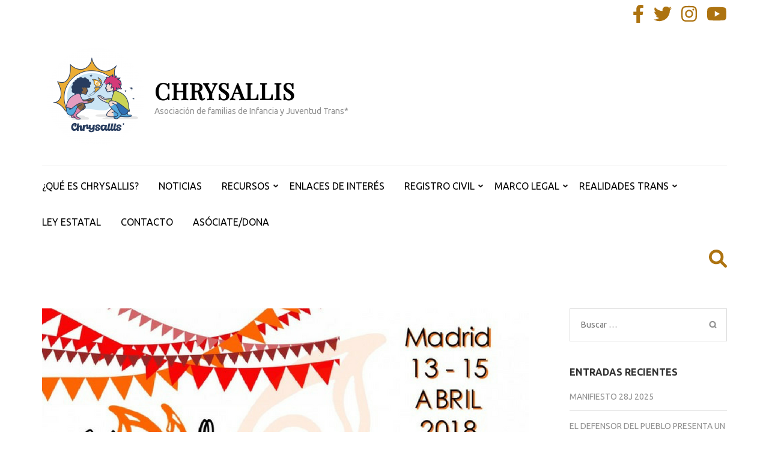

--- FILE ---
content_type: text/html; charset=UTF-8
request_url: https://chrysallis.org/programa-ix-encuentro-estatal-de-familias-de-chrysallis/
body_size: 15406
content:
    <!DOCTYPE html>
    <html lang="es">
    
<head itemscope itemtype="https://schema.org/WebSite">

    <meta charset="UTF-8">
    <meta name="viewport" content="width=device-width, initial-scale=1">
    <link rel="profile" href="https://gmpg.org/xfn/11">
    <link rel="pingback" href="https://chrysallis.org/xmlrpc.php">
    <title>Programa IX Encuentro Estatal de Familias de Chrysallis &#8211; CHRYSALLIS</title>
<meta name='robots' content='max-image-preview:large' />
<link rel='dns-prefetch' href='//www.googletagmanager.com' />
<link rel='dns-prefetch' href='//fonts.googleapis.com' />
<link rel="alternate" type="application/rss+xml" title="CHRYSALLIS &raquo; Feed" href="https://chrysallis.org/feed/" />
<link rel="alternate" type="application/rss+xml" title="CHRYSALLIS &raquo; Feed de los comentarios" href="https://chrysallis.org/comments/feed/" />
<link rel="alternate" type="application/rss+xml" title="CHRYSALLIS &raquo; Comentario Programa IX Encuentro Estatal de Familias de Chrysallis del feed" href="https://chrysallis.org/programa-ix-encuentro-estatal-de-familias-de-chrysallis/feed/" />
<link rel="alternate" title="oEmbed (JSON)" type="application/json+oembed" href="https://chrysallis.org/wp-json/oembed/1.0/embed?url=https%3A%2F%2Fchrysallis.org%2Fprograma-ix-encuentro-estatal-de-familias-de-chrysallis%2F" />
<link rel="alternate" title="oEmbed (XML)" type="text/xml+oembed" href="https://chrysallis.org/wp-json/oembed/1.0/embed?url=https%3A%2F%2Fchrysallis.org%2Fprograma-ix-encuentro-estatal-de-familias-de-chrysallis%2F&#038;format=xml" />
<style id='wp-img-auto-sizes-contain-inline-css' type='text/css'>
img:is([sizes=auto i],[sizes^="auto," i]){contain-intrinsic-size:3000px 1500px}
/*# sourceURL=wp-img-auto-sizes-contain-inline-css */
</style>
<style id='wp-emoji-styles-inline-css' type='text/css'>

	img.wp-smiley, img.emoji {
		display: inline !important;
		border: none !important;
		box-shadow: none !important;
		height: 1em !important;
		width: 1em !important;
		margin: 0 0.07em !important;
		vertical-align: -0.1em !important;
		background: none !important;
		padding: 0 !important;
	}
/*# sourceURL=wp-emoji-styles-inline-css */
</style>
<style id='wp-block-library-inline-css' type='text/css'>
:root{--wp-block-synced-color:#7a00df;--wp-block-synced-color--rgb:122,0,223;--wp-bound-block-color:var(--wp-block-synced-color);--wp-editor-canvas-background:#ddd;--wp-admin-theme-color:#007cba;--wp-admin-theme-color--rgb:0,124,186;--wp-admin-theme-color-darker-10:#006ba1;--wp-admin-theme-color-darker-10--rgb:0,107,160.5;--wp-admin-theme-color-darker-20:#005a87;--wp-admin-theme-color-darker-20--rgb:0,90,135;--wp-admin-border-width-focus:2px}@media (min-resolution:192dpi){:root{--wp-admin-border-width-focus:1.5px}}.wp-element-button{cursor:pointer}:root .has-very-light-gray-background-color{background-color:#eee}:root .has-very-dark-gray-background-color{background-color:#313131}:root .has-very-light-gray-color{color:#eee}:root .has-very-dark-gray-color{color:#313131}:root .has-vivid-green-cyan-to-vivid-cyan-blue-gradient-background{background:linear-gradient(135deg,#00d084,#0693e3)}:root .has-purple-crush-gradient-background{background:linear-gradient(135deg,#34e2e4,#4721fb 50%,#ab1dfe)}:root .has-hazy-dawn-gradient-background{background:linear-gradient(135deg,#faaca8,#dad0ec)}:root .has-subdued-olive-gradient-background{background:linear-gradient(135deg,#fafae1,#67a671)}:root .has-atomic-cream-gradient-background{background:linear-gradient(135deg,#fdd79a,#004a59)}:root .has-nightshade-gradient-background{background:linear-gradient(135deg,#330968,#31cdcf)}:root .has-midnight-gradient-background{background:linear-gradient(135deg,#020381,#2874fc)}:root{--wp--preset--font-size--normal:16px;--wp--preset--font-size--huge:42px}.has-regular-font-size{font-size:1em}.has-larger-font-size{font-size:2.625em}.has-normal-font-size{font-size:var(--wp--preset--font-size--normal)}.has-huge-font-size{font-size:var(--wp--preset--font-size--huge)}.has-text-align-center{text-align:center}.has-text-align-left{text-align:left}.has-text-align-right{text-align:right}.has-fit-text{white-space:nowrap!important}#end-resizable-editor-section{display:none}.aligncenter{clear:both}.items-justified-left{justify-content:flex-start}.items-justified-center{justify-content:center}.items-justified-right{justify-content:flex-end}.items-justified-space-between{justify-content:space-between}.screen-reader-text{border:0;clip-path:inset(50%);height:1px;margin:-1px;overflow:hidden;padding:0;position:absolute;width:1px;word-wrap:normal!important}.screen-reader-text:focus{background-color:#ddd;clip-path:none;color:#444;display:block;font-size:1em;height:auto;left:5px;line-height:normal;padding:15px 23px 14px;text-decoration:none;top:5px;width:auto;z-index:100000}html :where(.has-border-color){border-style:solid}html :where([style*=border-top-color]){border-top-style:solid}html :where([style*=border-right-color]){border-right-style:solid}html :where([style*=border-bottom-color]){border-bottom-style:solid}html :where([style*=border-left-color]){border-left-style:solid}html :where([style*=border-width]){border-style:solid}html :where([style*=border-top-width]){border-top-style:solid}html :where([style*=border-right-width]){border-right-style:solid}html :where([style*=border-bottom-width]){border-bottom-style:solid}html :where([style*=border-left-width]){border-left-style:solid}html :where(img[class*=wp-image-]){height:auto;max-width:100%}:where(figure){margin:0 0 1em}html :where(.is-position-sticky){--wp-admin--admin-bar--position-offset:var(--wp-admin--admin-bar--height,0px)}@media screen and (max-width:600px){html :where(.is-position-sticky){--wp-admin--admin-bar--position-offset:0px}}

/*# sourceURL=wp-block-library-inline-css */
</style><style id='global-styles-inline-css' type='text/css'>
:root{--wp--preset--aspect-ratio--square: 1;--wp--preset--aspect-ratio--4-3: 4/3;--wp--preset--aspect-ratio--3-4: 3/4;--wp--preset--aspect-ratio--3-2: 3/2;--wp--preset--aspect-ratio--2-3: 2/3;--wp--preset--aspect-ratio--16-9: 16/9;--wp--preset--aspect-ratio--9-16: 9/16;--wp--preset--color--black: #000000;--wp--preset--color--cyan-bluish-gray: #abb8c3;--wp--preset--color--white: #ffffff;--wp--preset--color--pale-pink: #f78da7;--wp--preset--color--vivid-red: #cf2e2e;--wp--preset--color--luminous-vivid-orange: #ff6900;--wp--preset--color--luminous-vivid-amber: #fcb900;--wp--preset--color--light-green-cyan: #7bdcb5;--wp--preset--color--vivid-green-cyan: #00d084;--wp--preset--color--pale-cyan-blue: #8ed1fc;--wp--preset--color--vivid-cyan-blue: #0693e3;--wp--preset--color--vivid-purple: #9b51e0;--wp--preset--gradient--vivid-cyan-blue-to-vivid-purple: linear-gradient(135deg,rgb(6,147,227) 0%,rgb(155,81,224) 100%);--wp--preset--gradient--light-green-cyan-to-vivid-green-cyan: linear-gradient(135deg,rgb(122,220,180) 0%,rgb(0,208,130) 100%);--wp--preset--gradient--luminous-vivid-amber-to-luminous-vivid-orange: linear-gradient(135deg,rgb(252,185,0) 0%,rgb(255,105,0) 100%);--wp--preset--gradient--luminous-vivid-orange-to-vivid-red: linear-gradient(135deg,rgb(255,105,0) 0%,rgb(207,46,46) 100%);--wp--preset--gradient--very-light-gray-to-cyan-bluish-gray: linear-gradient(135deg,rgb(238,238,238) 0%,rgb(169,184,195) 100%);--wp--preset--gradient--cool-to-warm-spectrum: linear-gradient(135deg,rgb(74,234,220) 0%,rgb(151,120,209) 20%,rgb(207,42,186) 40%,rgb(238,44,130) 60%,rgb(251,105,98) 80%,rgb(254,248,76) 100%);--wp--preset--gradient--blush-light-purple: linear-gradient(135deg,rgb(255,206,236) 0%,rgb(152,150,240) 100%);--wp--preset--gradient--blush-bordeaux: linear-gradient(135deg,rgb(254,205,165) 0%,rgb(254,45,45) 50%,rgb(107,0,62) 100%);--wp--preset--gradient--luminous-dusk: linear-gradient(135deg,rgb(255,203,112) 0%,rgb(199,81,192) 50%,rgb(65,88,208) 100%);--wp--preset--gradient--pale-ocean: linear-gradient(135deg,rgb(255,245,203) 0%,rgb(182,227,212) 50%,rgb(51,167,181) 100%);--wp--preset--gradient--electric-grass: linear-gradient(135deg,rgb(202,248,128) 0%,rgb(113,206,126) 100%);--wp--preset--gradient--midnight: linear-gradient(135deg,rgb(2,3,129) 0%,rgb(40,116,252) 100%);--wp--preset--font-size--small: 13px;--wp--preset--font-size--medium: 20px;--wp--preset--font-size--large: 36px;--wp--preset--font-size--x-large: 42px;--wp--preset--spacing--20: 0.44rem;--wp--preset--spacing--30: 0.67rem;--wp--preset--spacing--40: 1rem;--wp--preset--spacing--50: 1.5rem;--wp--preset--spacing--60: 2.25rem;--wp--preset--spacing--70: 3.38rem;--wp--preset--spacing--80: 5.06rem;--wp--preset--shadow--natural: 6px 6px 9px rgba(0, 0, 0, 0.2);--wp--preset--shadow--deep: 12px 12px 50px rgba(0, 0, 0, 0.4);--wp--preset--shadow--sharp: 6px 6px 0px rgba(0, 0, 0, 0.2);--wp--preset--shadow--outlined: 6px 6px 0px -3px rgb(255, 255, 255), 6px 6px rgb(0, 0, 0);--wp--preset--shadow--crisp: 6px 6px 0px rgb(0, 0, 0);}:where(.is-layout-flex){gap: 0.5em;}:where(.is-layout-grid){gap: 0.5em;}body .is-layout-flex{display: flex;}.is-layout-flex{flex-wrap: wrap;align-items: center;}.is-layout-flex > :is(*, div){margin: 0;}body .is-layout-grid{display: grid;}.is-layout-grid > :is(*, div){margin: 0;}:where(.wp-block-columns.is-layout-flex){gap: 2em;}:where(.wp-block-columns.is-layout-grid){gap: 2em;}:where(.wp-block-post-template.is-layout-flex){gap: 1.25em;}:where(.wp-block-post-template.is-layout-grid){gap: 1.25em;}.has-black-color{color: var(--wp--preset--color--black) !important;}.has-cyan-bluish-gray-color{color: var(--wp--preset--color--cyan-bluish-gray) !important;}.has-white-color{color: var(--wp--preset--color--white) !important;}.has-pale-pink-color{color: var(--wp--preset--color--pale-pink) !important;}.has-vivid-red-color{color: var(--wp--preset--color--vivid-red) !important;}.has-luminous-vivid-orange-color{color: var(--wp--preset--color--luminous-vivid-orange) !important;}.has-luminous-vivid-amber-color{color: var(--wp--preset--color--luminous-vivid-amber) !important;}.has-light-green-cyan-color{color: var(--wp--preset--color--light-green-cyan) !important;}.has-vivid-green-cyan-color{color: var(--wp--preset--color--vivid-green-cyan) !important;}.has-pale-cyan-blue-color{color: var(--wp--preset--color--pale-cyan-blue) !important;}.has-vivid-cyan-blue-color{color: var(--wp--preset--color--vivid-cyan-blue) !important;}.has-vivid-purple-color{color: var(--wp--preset--color--vivid-purple) !important;}.has-black-background-color{background-color: var(--wp--preset--color--black) !important;}.has-cyan-bluish-gray-background-color{background-color: var(--wp--preset--color--cyan-bluish-gray) !important;}.has-white-background-color{background-color: var(--wp--preset--color--white) !important;}.has-pale-pink-background-color{background-color: var(--wp--preset--color--pale-pink) !important;}.has-vivid-red-background-color{background-color: var(--wp--preset--color--vivid-red) !important;}.has-luminous-vivid-orange-background-color{background-color: var(--wp--preset--color--luminous-vivid-orange) !important;}.has-luminous-vivid-amber-background-color{background-color: var(--wp--preset--color--luminous-vivid-amber) !important;}.has-light-green-cyan-background-color{background-color: var(--wp--preset--color--light-green-cyan) !important;}.has-vivid-green-cyan-background-color{background-color: var(--wp--preset--color--vivid-green-cyan) !important;}.has-pale-cyan-blue-background-color{background-color: var(--wp--preset--color--pale-cyan-blue) !important;}.has-vivid-cyan-blue-background-color{background-color: var(--wp--preset--color--vivid-cyan-blue) !important;}.has-vivid-purple-background-color{background-color: var(--wp--preset--color--vivid-purple) !important;}.has-black-border-color{border-color: var(--wp--preset--color--black) !important;}.has-cyan-bluish-gray-border-color{border-color: var(--wp--preset--color--cyan-bluish-gray) !important;}.has-white-border-color{border-color: var(--wp--preset--color--white) !important;}.has-pale-pink-border-color{border-color: var(--wp--preset--color--pale-pink) !important;}.has-vivid-red-border-color{border-color: var(--wp--preset--color--vivid-red) !important;}.has-luminous-vivid-orange-border-color{border-color: var(--wp--preset--color--luminous-vivid-orange) !important;}.has-luminous-vivid-amber-border-color{border-color: var(--wp--preset--color--luminous-vivid-amber) !important;}.has-light-green-cyan-border-color{border-color: var(--wp--preset--color--light-green-cyan) !important;}.has-vivid-green-cyan-border-color{border-color: var(--wp--preset--color--vivid-green-cyan) !important;}.has-pale-cyan-blue-border-color{border-color: var(--wp--preset--color--pale-cyan-blue) !important;}.has-vivid-cyan-blue-border-color{border-color: var(--wp--preset--color--vivid-cyan-blue) !important;}.has-vivid-purple-border-color{border-color: var(--wp--preset--color--vivid-purple) !important;}.has-vivid-cyan-blue-to-vivid-purple-gradient-background{background: var(--wp--preset--gradient--vivid-cyan-blue-to-vivid-purple) !important;}.has-light-green-cyan-to-vivid-green-cyan-gradient-background{background: var(--wp--preset--gradient--light-green-cyan-to-vivid-green-cyan) !important;}.has-luminous-vivid-amber-to-luminous-vivid-orange-gradient-background{background: var(--wp--preset--gradient--luminous-vivid-amber-to-luminous-vivid-orange) !important;}.has-luminous-vivid-orange-to-vivid-red-gradient-background{background: var(--wp--preset--gradient--luminous-vivid-orange-to-vivid-red) !important;}.has-very-light-gray-to-cyan-bluish-gray-gradient-background{background: var(--wp--preset--gradient--very-light-gray-to-cyan-bluish-gray) !important;}.has-cool-to-warm-spectrum-gradient-background{background: var(--wp--preset--gradient--cool-to-warm-spectrum) !important;}.has-blush-light-purple-gradient-background{background: var(--wp--preset--gradient--blush-light-purple) !important;}.has-blush-bordeaux-gradient-background{background: var(--wp--preset--gradient--blush-bordeaux) !important;}.has-luminous-dusk-gradient-background{background: var(--wp--preset--gradient--luminous-dusk) !important;}.has-pale-ocean-gradient-background{background: var(--wp--preset--gradient--pale-ocean) !important;}.has-electric-grass-gradient-background{background: var(--wp--preset--gradient--electric-grass) !important;}.has-midnight-gradient-background{background: var(--wp--preset--gradient--midnight) !important;}.has-small-font-size{font-size: var(--wp--preset--font-size--small) !important;}.has-medium-font-size{font-size: var(--wp--preset--font-size--medium) !important;}.has-large-font-size{font-size: var(--wp--preset--font-size--large) !important;}.has-x-large-font-size{font-size: var(--wp--preset--font-size--x-large) !important;}
/*# sourceURL=global-styles-inline-css */
</style>

<style id='classic-theme-styles-inline-css' type='text/css'>
/*! This file is auto-generated */
.wp-block-button__link{color:#fff;background-color:#32373c;border-radius:9999px;box-shadow:none;text-decoration:none;padding:calc(.667em + 2px) calc(1.333em + 2px);font-size:1.125em}.wp-block-file__button{background:#32373c;color:#fff;text-decoration:none}
/*# sourceURL=/wp-includes/css/classic-themes.min.css */
</style>
<link rel='stylesheet' id='woocommerce-layout-css' href='https://chrysallis.org/wp-content/plugins/woocommerce/assets/css/woocommerce-layout.css?ver=6.8.2' type='text/css' media='all' />
<link rel='stylesheet' id='woocommerce-smallscreen-css' href='https://chrysallis.org/wp-content/plugins/woocommerce/assets/css/woocommerce-smallscreen.css?ver=6.8.2' type='text/css' media='only screen and (max-width: 768px)' />
<link rel='stylesheet' id='woocommerce-general-css' href='https://chrysallis.org/wp-content/plugins/woocommerce/assets/css/woocommerce.css?ver=6.8.2' type='text/css' media='all' />
<style id='woocommerce-inline-inline-css' type='text/css'>
.woocommerce form .form-row .required { visibility: visible; }
/*# sourceURL=woocommerce-inline-inline-css */
</style>
<link rel='stylesheet' id='owl-carousel-css' href='https://chrysallis.org/wp-content/themes/rara-magazine/css/owl.carousel.css?ver=2.2.1' type='text/css' media='all' />
<link rel='stylesheet' id='metro-magazine-style-css' href='https://chrysallis.org/wp-content/themes/metro-magazine/style.css?ver=6.9' type='text/css' media='all' />
<link rel='stylesheet' id='rara-magazine-style-css' href='https://chrysallis.org/wp-content/themes/rara-magazine/style.css?ver=1.0.6' type='text/css' media='all' />
<link rel='stylesheet' id='metro-magazine-google-fonts-css' href='https://fonts.googleapis.com/css?family=Ubuntu%3A300%2C400%2C400i%2C700%7CPlayfair+Display&#038;ver=6.9#038;display=fallback' type='text/css' media='all' />
<link rel='stylesheet' id='recent-posts-widget-with-thumbnails-public-style-css' href='https://chrysallis.org/wp-content/plugins/recent-posts-widget-with-thumbnails/public.css?ver=7.1.1' type='text/css' media='all' />
<script type="text/javascript" src="https://chrysallis.org/wp-includes/js/jquery/jquery.min.js?ver=3.7.1" id="jquery-core-js"></script>
<script type="text/javascript" src="https://chrysallis.org/wp-includes/js/jquery/jquery-migrate.min.js?ver=3.4.1" id="jquery-migrate-js"></script>
<script type="text/javascript" src="https://chrysallis.org/wp-content/themes/metro-magazine/js/v4-shims.min.js?ver=6.1.1" id="v4-shims-js"></script>

<!-- Fragmento de código de Google Analytics añadido por Site Kit -->
<script type="text/javascript" src="https://www.googletagmanager.com/gtag/js?id=UA-197844394-1" id="google_gtagjs-js" async></script>
<script type="text/javascript" id="google_gtagjs-js-after">
/* <![CDATA[ */
window.dataLayer = window.dataLayer || [];function gtag(){dataLayer.push(arguments);}
gtag('set', 'linker', {"domains":["chrysallis.org"]} );
gtag("js", new Date());
gtag("set", "developer_id.dZTNiMT", true);
gtag("config", "UA-197844394-1", {"anonymize_ip":true});
//# sourceURL=google_gtagjs-js-after
/* ]]> */
</script>

<!-- Final del fragmento de código de Google Analytics añadido por Site Kit -->
<link rel="https://api.w.org/" href="https://chrysallis.org/wp-json/" /><link rel="alternate" title="JSON" type="application/json" href="https://chrysallis.org/wp-json/wp/v2/posts/755" /><link rel="EditURI" type="application/rsd+xml" title="RSD" href="https://chrysallis.org/xmlrpc.php?rsd" />
<meta name="generator" content="WordPress 6.9" />
<meta name="generator" content="WooCommerce 6.8.2" />
<link rel="canonical" href="https://chrysallis.org/programa-ix-encuentro-estatal-de-familias-de-chrysallis/" />
<link rel='shortlink' href='https://chrysallis.org/?p=755' />
<meta name="generator" content="Site Kit by Google 1.82.0" />	<noscript><style>.woocommerce-product-gallery{ opacity: 1 !important; }</style></noscript>
	<style type="text/css">.recentcomments a{display:inline !important;padding:0 !important;margin:0 !important;}</style><link rel="icon" href="https://chrysallis.org/wp-content/uploads/2021/03/cropped-WhatsApp-Image-2021-02-26-at-19.48.18-32x32.jpeg" sizes="32x32" />
<link rel="icon" href="https://chrysallis.org/wp-content/uploads/2021/03/cropped-WhatsApp-Image-2021-02-26-at-19.48.18-192x192.jpeg" sizes="192x192" />
<link rel="apple-touch-icon" href="https://chrysallis.org/wp-content/uploads/2021/03/cropped-WhatsApp-Image-2021-02-26-at-19.48.18-180x180.jpeg" />
<meta name="msapplication-TileImage" content="https://chrysallis.org/wp-content/uploads/2021/03/cropped-WhatsApp-Image-2021-02-26-at-19.48.18-270x270.jpeg" />
<style type='text/css' media='all'>    
    a {
        color: #ffffff;
    }
    
    a:hover,
    a:focus,
    .section-two .post .entry-header .entry-meta a:hover,
    .section-two .post .entry-header .entry-meta a:focus,
    .section-two .post .entry-header .entry-title a:hover,
    .section-two .post .entry-header .entry-title a:focus,
    .section-three .post .entry-header .entry-meta a:hover,
    .section-three .post .entry-header .entry-meta a:focus,
    .section-three .post .entry-header .entry-title a:hover,
    .section-three .post .entry-header .entry-title a:focus,
    .section-four .post .entry-header .entry-meta a:hover,
    .section-four .post .entry-header .entry-meta a:focus,
    .section-four .post .entry-header .entry-title a:hover,
    .section-four .post .entry-header .entry-title a:focus,
    .section-five .post .entry-meta a:hover,
    .section-five .post .entry-meta a:focus,
    .section-five .post .entry-title a:hover,
    .section-five .post .entry-title a:focus,
    .section-five .post .btn-detail a:hover,
    .section-five .post .btn-detail a:focus,
    #primary .post .entry-meta a:hover,
    #primary .post .entry-meta a:focus,
    #primary .post .entry-header .entry-title a:hover,
    #primary .post .entry-header .entry-title a:focus,
    #primary .post .entry-footer .btn-readmore:hover,
    #primary .post .entry-footer .btn-readmore:focus,
    .widget ul li a:hover,
    .widget ul li a:focus,
    .mobile-main-navigation ul li a:hover,
    .mobile-main-navigation ul li a:focus,
    .mobile-main-navigation ul li:hover > a,
    .mobile-main-navigation ul li:focus > a,
    .mobile-main-navigation ul .current-menu-item > a,
    .mobile-main-navigation ul .current-menu-ancestor > a,
    .mobile-main-navigation ul .current_page_item > a,
    .mobile-main-navigation ul .current_page_ancestor > a,
    .mobile-secondary-menu ul li a:hover,
    .mobile-secondary-menu ul li a:focus,
    .mobile-secondary-menu ul li:hover > a,
    .mobile-secondary-menu ul li:focus > a,
    .mobile-secondary-menu ul .current-menu-item > a,
    .mobile-secondary-menu ul .current-menu-ancestor > a,
    .mobile-secondary-menu ul .current_page_item > a,
    .mobile-secondary-menu ul .current_page_ancestor > a{
        color: #ffffff;    
    }

    .mobile-menu .social-networks li a:hover,
    .mobile-menu .social-networks li a:focus{
        border-color: #ffffff;
        background: #ffffff;
    }
    
    .main-navigation .current_page_item > a,
    .main-navigation .current-menu-item > a,
    .main-navigation .current_page_ancestor > a,
    .main-navigation .current-menu-ancestor > a,
    .main-navigation li:hover > a,
    .main-navigation li.focus > a,
    .main-navigation ul li a:hover,
    .main-navigation ul li a:focus{
        border-top-color: #ffffff;
        color: #ffffff;
    }
    
    .main-navigation ul ul :hover > a,
    .main-navigation ul ul .focus > a {
    	background: #ffffff;
    	color: #fff;
    }
    
    .all-post .post .entry-title a:hover,
    .all-post .post .entry-title a:focus{
        color: #ffffff;
    }
    
    
    .section-two .header .header-title a:hover,
    .section-two .header .header-title a:focus,
    .section-three .header .header-title a:hover,
    .section-three .header .header-title a:focus,
    .videos .header .header-title a:hover,
    .videos .header .header-title a:focus{
        text-decoration: none;
        color: #ffffff;
    }
    
    .section-five .btn-holder a:before{
        border-color: #ffffff;
        background: #ffffff;
    }
    
    .pagination .current,
    .pagination a:hover,
    .pagination a:focus,
    .widget.widget_calendar caption{
        background: #ffffff;
    }
    
    #secondary .widget.widget_rss ul li a,
    #secondary .widget.widget_text ul li a{
        color: #ffffff;
    }
    
    .widget.widget_tag_cloud a:hover,
    .widget.widget_tag_cloud a:focus{
        background: #ffffff;
    }

    .site-header .header-t,
    .secondary-menu ul ul, .ticker-swipe{
        background: #ffffff;
    }

    .comments-area .comment-body .reply a:hover,
    .comments-area .comment-body .reply a:focus{
        background: #ffffff;
        border-color: #ffffff;
    }

    button,
    input[type="button"],
    input[type="reset"],
    input[type="submit"]{
        border-color: #ffffff;
        color: #ffffff;
    }

    button:hover,
    input[type="button"]:hover,
    input[type="reset"]:hover,
    input[type="submit"]:hover,
    button:focus,
    input[type="button"]:focus,
    input[type="reset"]:focus,
    input[type="submit"]:focus{
        background: #ffffff;
        border-color: #ffffff;
    }

    .widget.widget_calendar table tbody td a{
        background: #ffffff;
    }

    .search #primary .post .entry-header .entry-link,
    .search #primary .page .entry-header .entry-link{
        color: #ffffff;
    }

    .error404 .error-holder h1{
        color: #ffffff;
    }
    
    
    </style>		<style type="text/css" id="wp-custom-css">
			.site-info {
    font-size: 15px;
    line-height: 18px;
    float: left;
    color: #adadad00;
}

.site-info a {
    color: #e2a741;
}

.footer-b {
    background: #e2a741;
    padding: 30px 0;
    border-top: 1px solid #25252500;
    color: #ffffff00;
}


.svg-inline--fa {
    display: inline-block;
    font-size: inherit;
    height: 1em;
    overflow: visible;
    vertical-align: -.125em;
    font-size: 30px;
    color: #ad7310;
}

.all-post .post .category {
    font-size: 12px;
    line-height: 15px;
    border-radius: 5px;
    display: inline-block;
    padding: 7px 15px 8px;
    color: #fff0;
    margin-right: 3px;
    margin-bottom: 3px;
}

.site-footer .footer-t .widget .widget-title {
    color: #dbdbdb;
    margin-bottom: 22px;
    
    font-size: 18px;
    line-height: 22px;
    text-align: center;
}

.site-footer .widget {
    color: #c0c0c0;
    text-align: center;
}		</style>
		</head>

<body data-rsssl=1 class="wp-singular post-template-default single single-post postid-755 single-format-standard wp-custom-logo wp-theme-metro-magazine wp-child-theme-rara-magazine theme-metro-magazine woocommerce-no-js group-blog" itemscope itemtype="https://schema.org/WebPage">
        <div id="page" class="site">
            <a class="skip-link screen-reader-text" href="#acc-content">Saltar al contenido (presiona la tecla Intro)</a>
        <div class="mobile-header" id="mobilemasthead" role="banner">
        <div class="container">
            <div class="site-branding">
                <a href="https://chrysallis.org/" class="custom-logo-link" rel="home"><img width="178" height="178" src="https://chrysallis.org/wp-content/uploads/2022/02/LOGOCHRYSALLIS_WEB2-e1644787144944.png" class="custom-logo" alt="CHRYSALLIS" decoding="async" /></a>                <div class="text-logo">
                    <p class="site-title" itemprop="name">
                        <a href="https://chrysallis.org/" rel="home" itemprop="url">CHRYSALLIS</a>
                    </p>
                                                <p class="site-description" itemprop="description">Asociación de familias de Infancia y Juventud Trans*</p>
                                    </div>  
            </div><!-- .site-branding -->

            <button class="menu-opener" data-toggle-target=".main-menu-modal" data-toggle-body-class="showing-main-menu-modal" aria-expanded="false" data-set-focus=".close-main-nav-toggle">
                <span></span>
                <span></span>
                <span></span>
            </button>

            
        </div> <!-- container -->

        <div class="mobile-menu">
            <nav id="mobile-site-navigation" class="mobile-main-navigation">            
                <div class="primary-menu-list main-menu-modal cover-modal" data-modal-target-string=".main-menu-modal">
                    <button class="close close-main-nav-toggle" data-toggle-target=".main-menu-modal" data-toggle-body-class="showing-main-menu-modal" aria-expanded="false" data-set-focus=".main-menu-modal"></button>
                    <form role="search" method="get" class="search-form" action="https://chrysallis.org/">
				<label>
					<span class="screen-reader-text">Buscar:</span>
					<input type="search" class="search-field" placeholder="Buscar &hellip;" value="" name="s" />
				</label>
				<input type="submit" class="search-submit" value="Buscar" />
			</form>           
                    <div class="mobile-menu-title" aria-label="Móvil">
                    <div class="menu-inicial-container"><ul id="mobile-primary-menu" class="nav-menu main-menu-modal"><li id="menu-item-2344" class="menu-item menu-item-type-post_type menu-item-object-page menu-item-2344"><a href="https://chrysallis.org/chrysallis_asociacion_familias_menores_trans/">¿QUÉ ES CHRYSALLIS?</a></li>
<li id="menu-item-3750" class="menu-item menu-item-type-post_type menu-item-object-page current_page_parent menu-item-3750"><a href="https://chrysallis.org/noticias_trans_lgtbiq/">NOTICIAS</a></li>
<li id="menu-item-3752" class="menu-item menu-item-type-post_type menu-item-object-page menu-item-has-children menu-item-3752"><a href="https://chrysallis.org/recursos_trans_lgtbiq/">RECURSOS</a>
<ul class="sub-menu">
	<li id="menu-item-3749" class="menu-item menu-item-type-post_type menu-item-object-page menu-item-3749"><a href="https://chrysallis.org/recursos_trans_lgtbiq/peliculas_series_trans_lgtbiq/">Películas, series&#8230;</a></li>
	<li id="menu-item-2391" class="menu-item menu-item-type-post_type menu-item-object-page menu-item-2391"><a href="https://chrysallis.org/recursos_trans_lgtbiq/documentales_y_videos_trans_lgtbiq/">Documentales y vídeos</a></li>
	<li id="menu-item-2419" class="menu-item menu-item-type-post_type menu-item-object-page menu-item-2419"><a href="https://chrysallis.org/recursos_trans_lgtbiq/libros_lgtbiq/">Libros</a></li>
	<li id="menu-item-2380" class="menu-item menu-item-type-post_type menu-item-object-page menu-item-2380"><a href="https://chrysallis.org/recursos_trans_lgtbiq/cuentos_trans_lgtbiq/">Cuentos de libre descarga</a></li>
	<li id="menu-item-2548" class="menu-item menu-item-type-post_type menu-item-object-page menu-item-2548"><a href="https://chrysallis.org/recursos_trans_lgtbiq/guia-para-docentes_trans_lgtbiq/">Guía para docentes</a></li>
	<li id="menu-item-2528" class="menu-item menu-item-type-post_type menu-item-object-page menu-item-2528"><a href="https://chrysallis.org/recursos_trans_lgtbiq/material-didactico_trans_lgtbiq/">Material didáctico</a></li>
	<li id="menu-item-2503" class="menu-item menu-item-type-post_type menu-item-object-page menu-item-2503"><a href="https://chrysallis.org/recursos_trans_lgtbiq/material-curricular_trans_lgtbiq/">Material curricular</a></li>
	<li id="menu-item-3748" class="menu-item menu-item-type-post_type menu-item-object-page menu-item-3748"><a href="https://chrysallis.org/recursos_trans_lgtbiq/guias-y-folletos_trans_lgtbiq/">Guías y folletos</a></li>
	<li id="menu-item-2369" class="menu-item menu-item-type-post_type menu-item-object-page menu-item-2369"><a href="https://chrysallis.org/recursos_trans_lgtbiq/campanas__trans_lgtbiq/">Campañas</a></li>
</ul>
</li>
<li id="menu-item-3753" class="menu-item menu-item-type-post_type menu-item-object-page menu-item-3753"><a href="https://chrysallis.org/enlaces_trans_lgtbiq/">ENLACES DE INTERÉS</a></li>
<li id="menu-item-2346" class="menu-item menu-item-type-post_type menu-item-object-page menu-item-has-children menu-item-2346"><a href="https://chrysallis.org/tramites-en-registro-civil/">REGISTRO CIVIL</a>
<ul class="sub-menu">
	<li id="menu-item-2347" class="menu-item menu-item-type-post_type menu-item-object-page menu-item-2347"><a href="https://chrysallis.org/rectificacion-registral-de-la-mencion-relativa-al-sexo/">Procedimiento y modelos para solicitar la rectificación del sexo registral</a></li>
	<li id="menu-item-2348" class="menu-item menu-item-type-post_type menu-item-object-page menu-item-2348"><a href="https://chrysallis.org/procedimiento-de-cambio-de-nombre/">Procedimiento y modelos para solicitar cambio del nombre por razón de identidad sexual</a></li>
	<li id="menu-item-4604" class="menu-item menu-item-type-post_type menu-item-object-page menu-item-4604"><a href="https://chrysallis.org/procedimientos-iniciados-antes-del-2-de-marzo-de-2023/">Procedimientos iniciados antes del 2 de marzo de 2023</a></li>
	<li id="menu-item-4605" class="menu-item menu-item-type-post_type menu-item-object-page menu-item-4605"><a href="https://chrysallis.org/procedimiento-de-jurisdiccion-voluntaria-para-personas-de-12-a-14/">Procedimiento de jurisdicción voluntaria para personas de 12 a 14</a></li>
	<li id="menu-item-4656" class="menu-item menu-item-type-post_type menu-item-object-post menu-item-4656"><a href="https://chrysallis.org/informacion-a-proporcionar-en-los-procedimientos-registrales-y-judiciales-de-rectificacion-de-la-mencion-registral-del-sexo/">Información a proporcionar en los procedimientos registrales y judiciales de rectificación de la mención registral del sexo</a></li>
</ul>
</li>
<li id="menu-item-3764" class="menu-item menu-item-type-post_type menu-item-object-page menu-item-has-children menu-item-3764"><a href="https://chrysallis.org/legislacion-especifica_trans/">MARCO LEGAL</a>
<ul class="sub-menu">
	<li id="menu-item-3738" class="menu-item menu-item-type-post_type menu-item-object-page menu-item-3738"><a href="https://chrysallis.org/legislacion-especifica_trans/">PROTOCOLOS POR COMUNIDADES</a></li>
</ul>
</li>
<li id="menu-item-3759" class="menu-item menu-item-type-post_type menu-item-object-page menu-item-has-children menu-item-3759"><a href="https://chrysallis.org/realidades_trans/">REALIDADES TRANS</a>
<ul class="sub-menu">
	<li id="menu-item-3763" class="menu-item menu-item-type-post_type menu-item-object-page menu-item-3763"><a href="https://chrysallis.org/glosario_lgtbiq/">Glosario</a></li>
	<li id="menu-item-3761" class="menu-item menu-item-type-post_type menu-item-object-page menu-item-3761"><a href="https://chrysallis.org/onu_trans_lgtbiq/">O.N.U.  (U.N.)</a></li>
</ul>
</li>
<li id="menu-item-4032" class="menu-item menu-item-type-post_type menu-item-object-page menu-item-4032"><a href="https://chrysallis.org/anteproyecto-de-ley/">LEY ESTATAL</a></li>
<li id="menu-item-3762" class="menu-item menu-item-type-post_type menu-item-object-page menu-item-3762"><a href="https://chrysallis.org/contacto_chrysallis_familias_menores_trans/">CONTACTO</a></li>
<li id="menu-item-4720" class="menu-item menu-item-type-post_type menu-item-object-page menu-item-4720"><a href="https://chrysallis.org/asociate/">ASÓCIATE/DONA</a></li>
</ul></div>                </div>

                	<ul class="social-networks">
                    <li><a href="https://www.facebook.com/ChrysallisAFMT/" target="_blank" title="Facebook"><i class="fa fa-facebook"></i></a></li>
		            <li><a href="https://twitter.com/ChrysallisAEFMT" target="_blank" title="Twitter"><i class="fa fa-twitter"></i></a></li>
		            <li><a href="https://www.instagram.com/chrysallis_afmt/?hl=es" target="_blank" title="Instagram"><i class="fa fa-instagram"></i></a></li>
		            <li><a href="https://www.youtube.com/channel/UCzhnswF8ZDGTYGKK__TADoA/videos" target="_blank" title="YouTube"><i class="fa fa-youtube"></i></a></li>
			</ul>
                </nav><!-- #mobile-site-navigation -->
        </div> <!-- mobile-menu -->
    </div> <!-- mobile-header -->
        <header id="masthead" class="site-header" role="banner" itemscope itemtype="https://schema.org/WPHeader">
       <!-- header-top -->
    
    <div class="header-t">
        <div class="container">
            <div class="scrolling-news">
                <div class="container"></div></div>	<ul class="social-networks">
                    <li><a href="https://www.facebook.com/ChrysallisAFMT/" target="_blank" title="Facebook"><i class="fa fa-facebook"></i></a></li>
		            <li><a href="https://twitter.com/ChrysallisAEFMT" target="_blank" title="Twitter"><i class="fa fa-twitter"></i></a></li>
		            <li><a href="https://www.instagram.com/chrysallis_afmt/?hl=es" target="_blank" title="Instagram"><i class="fa fa-instagram"></i></a></li>
		            <li><a href="https://www.youtube.com/channel/UCzhnswF8ZDGTYGKK__TADoA/videos" target="_blank" title="YouTube"><i class="fa fa-youtube"></i></a></li>
			</ul>
    
        </div>
    </div>
    <!-- header-bottom -->
        <div class="header-b">
            <div class="container">
            <!-- logo of the site -->
                <div class="site-branding" itemscope itemtype="https://schema.org/Organization">
                    <a href="https://chrysallis.org/" class="custom-logo-link" rel="home"><img width="178" height="178" src="https://chrysallis.org/wp-content/uploads/2022/02/LOGOCHRYSALLIS_WEB2-e1644787144944.png" class="custom-logo" alt="CHRYSALLIS" decoding="async" /></a>                        <div class="text-logo">
                                                            <p class="site-title" itemprop="name"><a href="https://chrysallis.org/" rel="home" itemprop="url">CHRYSALLIS</a></p>
                                                              <p class="site-description" itemprop="description">Asociación de familias de Infancia y Juventud Trans*</p>
                                                  </div>  
                </div><!-- .site-branding -->
                          </div>
        
    <div class="nav-holder">
        <div class="container">
            <div class="nav-content">
                <!-- main-navigation of the site -->
                                    <nav id="site-navigation" class="main-navigation" >
                        <div class="menu-inicial-container"><ul id="primary-menu" class="menu"><li class="menu-item menu-item-type-post_type menu-item-object-page menu-item-2344"><a href="https://chrysallis.org/chrysallis_asociacion_familias_menores_trans/">¿QUÉ ES CHRYSALLIS?</a></li>
<li class="menu-item menu-item-type-post_type menu-item-object-page current_page_parent menu-item-3750"><a href="https://chrysallis.org/noticias_trans_lgtbiq/">NOTICIAS</a></li>
<li class="menu-item menu-item-type-post_type menu-item-object-page menu-item-has-children menu-item-3752"><a href="https://chrysallis.org/recursos_trans_lgtbiq/">RECURSOS</a>
<ul class="sub-menu">
	<li class="menu-item menu-item-type-post_type menu-item-object-page menu-item-3749"><a href="https://chrysallis.org/recursos_trans_lgtbiq/peliculas_series_trans_lgtbiq/">Películas, series&#8230;</a></li>
	<li class="menu-item menu-item-type-post_type menu-item-object-page menu-item-2391"><a href="https://chrysallis.org/recursos_trans_lgtbiq/documentales_y_videos_trans_lgtbiq/">Documentales y vídeos</a></li>
	<li class="menu-item menu-item-type-post_type menu-item-object-page menu-item-2419"><a href="https://chrysallis.org/recursos_trans_lgtbiq/libros_lgtbiq/">Libros</a></li>
	<li class="menu-item menu-item-type-post_type menu-item-object-page menu-item-2380"><a href="https://chrysallis.org/recursos_trans_lgtbiq/cuentos_trans_lgtbiq/">Cuentos de libre descarga</a></li>
	<li class="menu-item menu-item-type-post_type menu-item-object-page menu-item-2548"><a href="https://chrysallis.org/recursos_trans_lgtbiq/guia-para-docentes_trans_lgtbiq/">Guía para docentes</a></li>
	<li class="menu-item menu-item-type-post_type menu-item-object-page menu-item-2528"><a href="https://chrysallis.org/recursos_trans_lgtbiq/material-didactico_trans_lgtbiq/">Material didáctico</a></li>
	<li class="menu-item menu-item-type-post_type menu-item-object-page menu-item-2503"><a href="https://chrysallis.org/recursos_trans_lgtbiq/material-curricular_trans_lgtbiq/">Material curricular</a></li>
	<li class="menu-item menu-item-type-post_type menu-item-object-page menu-item-3748"><a href="https://chrysallis.org/recursos_trans_lgtbiq/guias-y-folletos_trans_lgtbiq/">Guías y folletos</a></li>
	<li class="menu-item menu-item-type-post_type menu-item-object-page menu-item-2369"><a href="https://chrysallis.org/recursos_trans_lgtbiq/campanas__trans_lgtbiq/">Campañas</a></li>
</ul>
</li>
<li class="menu-item menu-item-type-post_type menu-item-object-page menu-item-3753"><a href="https://chrysallis.org/enlaces_trans_lgtbiq/">ENLACES DE INTERÉS</a></li>
<li class="menu-item menu-item-type-post_type menu-item-object-page menu-item-has-children menu-item-2346"><a href="https://chrysallis.org/tramites-en-registro-civil/">REGISTRO CIVIL</a>
<ul class="sub-menu">
	<li class="menu-item menu-item-type-post_type menu-item-object-page menu-item-2347"><a href="https://chrysallis.org/rectificacion-registral-de-la-mencion-relativa-al-sexo/">Procedimiento y modelos para solicitar la rectificación del sexo registral</a></li>
	<li class="menu-item menu-item-type-post_type menu-item-object-page menu-item-2348"><a href="https://chrysallis.org/procedimiento-de-cambio-de-nombre/">Procedimiento y modelos para solicitar cambio del nombre por razón de identidad sexual</a></li>
	<li class="menu-item menu-item-type-post_type menu-item-object-page menu-item-4604"><a href="https://chrysallis.org/procedimientos-iniciados-antes-del-2-de-marzo-de-2023/">Procedimientos iniciados antes del 2 de marzo de 2023</a></li>
	<li class="menu-item menu-item-type-post_type menu-item-object-page menu-item-4605"><a href="https://chrysallis.org/procedimiento-de-jurisdiccion-voluntaria-para-personas-de-12-a-14/">Procedimiento de jurisdicción voluntaria para personas de 12 a 14</a></li>
	<li class="menu-item menu-item-type-post_type menu-item-object-post menu-item-4656"><a href="https://chrysallis.org/informacion-a-proporcionar-en-los-procedimientos-registrales-y-judiciales-de-rectificacion-de-la-mencion-registral-del-sexo/">Información a proporcionar en los procedimientos registrales y judiciales de rectificación de la mención registral del sexo</a></li>
</ul>
</li>
<li class="menu-item menu-item-type-post_type menu-item-object-page menu-item-has-children menu-item-3764"><a href="https://chrysallis.org/legislacion-especifica_trans/">MARCO LEGAL</a>
<ul class="sub-menu">
	<li class="menu-item menu-item-type-post_type menu-item-object-page menu-item-3738"><a href="https://chrysallis.org/legislacion-especifica_trans/">PROTOCOLOS POR COMUNIDADES</a></li>
</ul>
</li>
<li class="menu-item menu-item-type-post_type menu-item-object-page menu-item-has-children menu-item-3759"><a href="https://chrysallis.org/realidades_trans/">REALIDADES TRANS</a>
<ul class="sub-menu">
	<li class="menu-item menu-item-type-post_type menu-item-object-page menu-item-3763"><a href="https://chrysallis.org/glosario_lgtbiq/">Glosario</a></li>
	<li class="menu-item menu-item-type-post_type menu-item-object-page menu-item-3761"><a href="https://chrysallis.org/onu_trans_lgtbiq/">O.N.U.  (U.N.)</a></li>
</ul>
</li>
<li class="menu-item menu-item-type-post_type menu-item-object-page menu-item-4032"><a href="https://chrysallis.org/anteproyecto-de-ley/">LEY ESTATAL</a></li>
<li class="menu-item menu-item-type-post_type menu-item-object-page menu-item-3762"><a href="https://chrysallis.org/contacto_chrysallis_familias_menores_trans/">CONTACTO</a></li>
<li class="menu-item menu-item-type-post_type menu-item-object-page menu-item-4720"><a href="https://chrysallis.org/asociate/">ASÓCIATE/DONA</a></li>
</ul></div>                    </nav><!-- #site-navigation -->
                
                <div class="search-content">
                    <a class="btn-search" id="myBtn" href="javascript:void(0);" data-toggle-target=".header-search-modal" data-toggle-body-class="showing-search-modal" aria-expanded="false" data-set-focus=".header-search-modal .search-field"><span class="fa fa-search"></span></a>
                        <div id="formModal" class="modal modal-content header-search-modal cover-modal" data-modal-target-string=".header-search-modal">
                            <button type="button" class="close" data-toggle-target=".header-search-modal" data-toggle-body-class="showing-search-modal" aria-expanded="false" data-set-focus=".header-search-modal"></button>
                            <form role="search" method="get" class="search-form" action="https://chrysallis.org/">
				<label>
					<span class="screen-reader-text">Buscar:</span>
					<input type="search" class="search-field" placeholder="Buscar &hellip;" value="" name="s" />
				</label>
				<input type="submit" class="search-submit" value="Buscar" />
			</form>                        </div>
                </div>
            </div>
        </div>
    </div>
            </div>
    </header><!-- #masthead -->
    <div id="acc-content"><!-- done for accessibility reasons -->    <div id="content" class="site-content">
        <div class="container">
             <div class="row">
    <div id="primary" class="content-area">
	<main id="main" class="site-main" role="main">

	
<article id="post-755" class="post-755 post type-post status-publish format-standard has-post-thumbnail hentry category-eventos category-noticias category-nuestras-familias tag-chrysallis tag-infancia-y-juventud-trans tag-menores-transexuales tag-visibilidad-transexual">

    <div class="post-thumbnail"><img width="810" height="450" src="https://chrysallis.org/wp-content/uploads/2018/04/chrysallis-2018-IX-encuentro.png" class="attachment-metro-magazine-with-sidebar size-metro-magazine-with-sidebar wp-post-image" alt="" itemprop="image" decoding="async" fetchpriority="high" srcset="https://chrysallis.org/wp-content/uploads/2018/04/chrysallis-2018-IX-encuentro.png 810w, https://chrysallis.org/wp-content/uploads/2018/04/chrysallis-2018-IX-encuentro-600x333.png 600w, https://chrysallis.org/wp-content/uploads/2018/04/chrysallis-2018-IX-encuentro-300x167.png 300w, https://chrysallis.org/wp-content/uploads/2018/04/chrysallis-2018-IX-encuentro-768x427.png 768w" sizes="(max-width: 810px) 100vw, 810px" /></div>    
    <header class="entry-header">
        <h1 class="entry-title">Programa IX Encuentro Estatal de Familias de Chrysallis</h1>        <div class="entry-meta">
            <span class="byline" itemprop="author" itemscope itemtype="https://schema.org/Person"> por <a class="url fn n" href="https://chrysallis.org/author/fidel/">Chrysallis</a></span><span class="posted-on"><a href="https://chrysallis.org/programa-ix-encuentro-estatal-de-familias-de-chrysallis/" rel="bookmark"><time class="entry-date published" datetime="2018-04-08T19:13:51+00:00">8 de abril de 2018</time><time class="updated" datetime="2021-03-30T12:13:07+00:00">30 de marzo de 2021</time></a></span><span class="category"><a href="https://chrysallis.org/category/eventos/" rel="category tag">EVENTOS</a>, <a href="https://chrysallis.org/category/noticias/" rel="category tag">NOTICIAS</a>, <a href="https://chrysallis.org/category/nuestras-familias/" rel="category tag">Nuestras familias</a></span>        </div><!-- .entry-meta -->
            </header>

    
	<div class="entry-content">
		<p>&nbsp;</p>
<p style="text-align: justify;">Una vez más tenemos el orgullo de compartir nuestro Programa, esta vez para el IX Encuentro Estatal de Familias de Chrysallis.</p>
<p style="text-align: justify;">Como en anteriores ocasiones ha sido creado con mucho cariño e ilusión y con la colaboración inestimable de todas las personas que, de forma desinteresada, participan en él.</p>
<p style="text-align: justify;">Aprovechamos la ocasión para invitaros a participar de la concentración que se llevará a cabo en la Puerta del Sol, el día 14 de abril, sábado, a las 12:00 h.</p>
<p><img decoding="async" class="aligncenter size-full wp-image-8839" src="https://chrysallis.org.es/wp-content/uploads/2018/04/PLANNING-IX-ENCUENTRO-CHRYSALLIS-adaptado-1.png" alt="" width="1654" height="2339" /><br />
<img decoding="async" class="aligncenter size-full wp-image-8832" src="https://chrysallis.org.es/wp-content/uploads/2018/04/PLANNING-IX-ENCUENTRO-CHRYSALLIS-4.png" alt="" width="1654" height="2339" /> <img loading="lazy" decoding="async" class="aligncenter size-full wp-image-8833" src="https://chrysallis.org.es/wp-content/uploads/2018/04/PLANNING-IX-ENCUENTRO-CHRYSALLIS-5.png" alt="" width="1654" height="2339" /> <img loading="lazy" decoding="async" class="aligncenter size-full wp-image-8834" src="https://chrysallis.org.es/wp-content/uploads/2018/04/PLANNING-IX-ENCUENTRO-CHRYSALLIS-6.png" alt="" width="1654" height="2339" /> <img loading="lazy" decoding="async" class="aligncenter size-full wp-image-8835" src="https://chrysallis.org.es/wp-content/uploads/2018/04/PLANNING-IX-ENCUENTRO-CHRYSALLIS-7.png" alt="" width="1654" height="2339" /></p>
	</div><!-- .entry-content -->

	<footer class="entry-footer">
		<ul class = "tags"><li><a href="https://chrysallis.org/tag/chrysallis/" rel="tag">Chrysallis</a></li><li><a href="https://chrysallis.org/tag/infancia-y-juventud-trans/" rel="tag">infancia y juventud trans*</a></li><li><a href="https://chrysallis.org/tag/menores-transexuales/" rel="tag">menores transexuales</a></li><li><a href="https://chrysallis.org/tag/visibilidad-transexual/" rel="tag">visibilidad transexual</a></li></ul>	</footer><!-- .entry-footer -->
</article><!-- #post-## -->

	<nav class="navigation post-navigation" aria-label="Entradas">
		<h2 class="screen-reader-text">Navegación de entradas</h2>
		<div class="nav-links"><div class="nav-previous"><a href="https://chrysallis.org/paella-y-cous-cous-a-dos-velocidades/" rel="prev">PAELLA Y COUS COUS A DOS VELOCIDADES</a></div><div class="nav-next"><a href="https://chrysallis.org/gran-acogida-de-los-materiales-educativos-inclusivos-de-chrysallis/" rel="next">Gran acogida de los materiales educativos inclusivos de Chrysallis</a></div></div>
	</nav>
	</main><!-- #main -->
</div><!-- #primary -->


<aside id="secondary" class="widget-area" role="complementary" itemscope itemtype="https://schema.org/WPSideBar">
	<section id="search-2" class="widget widget_search"><form role="search" method="get" class="search-form" action="https://chrysallis.org/">
				<label>
					<span class="screen-reader-text">Buscar:</span>
					<input type="search" class="search-field" placeholder="Buscar &hellip;" value="" name="s" />
				</label>
				<input type="submit" class="search-submit" value="Buscar" />
			</form></section>
		<section id="recent-posts-2" class="widget widget_recent_entries">
		<h2 class="widget-title">Entradas recientes</h2>
		<ul>
											<li>
					<a href="https://chrysallis.org/manifiesto-28j-2025/">Manifiesto 28J 2025</a>
									</li>
											<li>
					<a href="https://chrysallis.org/el-defensor-del-pueblo-presenta-un-recurso-de-inconstitucionalidad-ante-el-tc-sobre-la-base-de-los-argumentos-legales-aportados-por-chrysallis/">El Defensor del Pueblo presenta un recurso de inconstitucionalidad ante el TC sobre la base de los argumentos legales aportados por CHRYSALLIS</a>
									</li>
											<li>
					<a href="https://chrysallis.org/nota-prensa-contra-nombramiento-directora-instituto-de-las-mujeres/">NOTA DE PRENSA CONTRA NOMBRAMIENTO DIRECTORA INSTITUTO DE LAS MUJERES</a>
									</li>
											<li>
					<a href="https://chrysallis.org/carta-abierta-a-sus-senorias/">CARTA ABIERTA A SUS SEÑORÍAS</a>
									</li>
											<li>
					<a href="https://chrysallis.org/el-ministerio-de-justicia-publica-una-instruccion-sobre-la-rectificacion-del-sexo-registral-el-26-de-mayo-de-2023/">El Ministerio de Justicia publica una Instrucción sobre la rectificación del sexo registral el 26 de mayo de 2023.</a>
									</li>
					</ul>

		</section><section id="recent-comments-2" class="widget widget_recent_comments"><h2 class="widget-title">Comentarios recientes</h2><ul id="recentcomments"><li class="recentcomments"><span class="comment-author-link">Maria</span> en <a href="https://chrysallis.org/felgtbi-chrysallis-y-fundacion-triangulo-convocaran-movilizaciones-contra-los-recortes-del-psoe-en-derechos-trans/#comment-5997">FELGTBI+, Chrysallis y Fundación Triángulo convocarán  movilizaciones contra los recortes del PSOE en derechos trans</a></li><li class="recentcomments"><span class="comment-author-link">Encarna</span> en <a href="https://chrysallis.org/memoria-trans-historia-de-la-represion/#comment-5974">MEMORIA TRANS, HISTORIA DE LA REPRESIÓN</a></li><li class="recentcomments"><span class="comment-author-link">Elena</span> en <a href="https://chrysallis.org/ultima-llamada-al-psoe/#comment-5961">ÚLTIMA LLAMADA AL PSOE</a></li><li class="recentcomments"><span class="comment-author-link">Laura</span> en <a href="https://chrysallis.org/ultima-llamada-al-psoe/#comment-5960">ÚLTIMA LLAMADA AL PSOE</a></li><li class="recentcomments"><span class="comment-author-link">Juan Antonio Conde Palomares</span> en <a href="https://chrysallis.org/ultima-llamada-al-psoe/#comment-5959">ÚLTIMA LLAMADA AL PSOE</a></li></ul></section></aside><!-- #secondary --></div></div></div><footer id="colophon" class="site-footer" role="contentinfo" itemscope itemtype="https://schema.org/WPFooter"><div class="footer-t"><div class="container"><div class="row"><div class= "col"><section id="nav_menu-2" class="widget widget_nav_menu"><div class="menu-piepagina-container"><ul id="menu-piepagina" class="menu"><li id="menu-item-2343" class="menu-item menu-item-type-post_type menu-item-object-page menu-item-2343"><a href="https://chrysallis.org/aviso-legal/">Aviso legal</a></li>
<li id="menu-item-2342" class="menu-item menu-item-type-post_type menu-item-object-page menu-item-2342"><a href="https://chrysallis.org/politica-de-cookies/">Política de cookies</a></li>
<li id="menu-item-2354" class="menu-item menu-item-type-post_type menu-item-object-page menu-item-2354"><a href="https://chrysallis.org/politica-de-privacidad/">Política de privacidad</a></li>
</ul></div></section></div><div class= "col"><section id="text-3" class="widget widget_text">			<div class="textwidget"><p style="text-align: center;">Las dudas que se plantean en torno a <strong>las identidades trans*</strong> tienen su origen en la construcción social del binarismo dicotómico de género. Nos han trasmitido como única posibilidad la división de las personas en dos categorías, hombre y mujer. Nuestra identidad solo la conocemos nosotres mismes y es nuestro derecho imprescindible decidir con qué género nos identificamos en esta sociedad diversa y plural. ¡infórmate y únete al cambio!</p>
</div>
		</section></div><div class= "col"><section id="custom_html-3" class="widget_text widget widget_custom_html"><h2 class="widget-title">Nuestras Redes Sociales</h2><div class="textwidget custom-html-widget"> <ul class="social-networks">
				                <li><a href="https://www.facebook.com/ChrysallisAFMT/" title="Facebook" ><i class="fa fa-facebook"></i></a></li>
				                <li><a href="https://twitter.com/ChrysallisAEFMT" title="Twitter" ><i class="fa fa-twitter"></i></a></li>
                                <li><a href="https://www.instagram.com/chrysallis_afmt/?hl=es" title="Instagram" ><i class="fa fa-instagram"></i></a></li>
                                <li><a href="https://www.youtube.com/channel/UCzhnswF8ZDGTYGKK__TADoA/videos" title="YouTube" ><i class="fa fa-youtube"></i></a></li>
</ul></div></section></div></div></div></div><div class="footer-b"><div class="container"><div class="site-info">Creado por HappyProducciones Rara Magazine | Desarrollado por <a rel="nofollow" href="https://rarathemes.com/" target="_blank">Rara Theme</a> Funciona con <a href="https://es.wordpress.org/" target="_blank">WordPress</a></div></div></div></footer><div class="overlay"></div><script type="speculationrules">
{"prefetch":[{"source":"document","where":{"and":[{"href_matches":"/*"},{"not":{"href_matches":["/wp-*.php","/wp-admin/*","/wp-content/uploads/*","/wp-content/*","/wp-content/plugins/*","/wp-content/themes/rara-magazine/*","/wp-content/themes/metro-magazine/*","/*\\?(.+)"]}},{"not":{"selector_matches":"a[rel~=\"nofollow\"]"}},{"not":{"selector_matches":".no-prefetch, .no-prefetch a"}}]},"eagerness":"conservative"}]}
</script>
	<script type="text/javascript">
		(function () {
			var c = document.body.className;
			c = c.replace(/woocommerce-no-js/, 'woocommerce-js');
			document.body.className = c;
		})();
	</script>
	<script type="text/javascript" src="https://chrysallis.org/wp-content/plugins/woocommerce/assets/js/jquery-blockui/jquery.blockUI.min.js?ver=2.7.0-wc.6.8.2" id="jquery-blockui-js"></script>
<script type="text/javascript" id="wc-add-to-cart-js-extra">
/* <![CDATA[ */
var wc_add_to_cart_params = {"ajax_url":"/wp-admin/admin-ajax.php","wc_ajax_url":"/?wc-ajax=%%endpoint%%","i18n_view_cart":"View cart","cart_url":"https://chrysallis.org/carrito/","is_cart":"","cart_redirect_after_add":"no"};
//# sourceURL=wc-add-to-cart-js-extra
/* ]]> */
</script>
<script type="text/javascript" src="https://chrysallis.org/wp-content/plugins/woocommerce/assets/js/frontend/add-to-cart.min.js?ver=6.8.2" id="wc-add-to-cart-js"></script>
<script type="text/javascript" src="https://chrysallis.org/wp-content/plugins/woocommerce/assets/js/js-cookie/js.cookie.min.js?ver=2.1.4-wc.6.8.2" id="js-cookie-js"></script>
<script type="text/javascript" id="woocommerce-js-extra">
/* <![CDATA[ */
var woocommerce_params = {"ajax_url":"/wp-admin/admin-ajax.php","wc_ajax_url":"/?wc-ajax=%%endpoint%%"};
//# sourceURL=woocommerce-js-extra
/* ]]> */
</script>
<script type="text/javascript" src="https://chrysallis.org/wp-content/plugins/woocommerce/assets/js/frontend/woocommerce.min.js?ver=6.8.2" id="woocommerce-js"></script>
<script type="text/javascript" id="wc-cart-fragments-js-extra">
/* <![CDATA[ */
var wc_cart_fragments_params = {"ajax_url":"/wp-admin/admin-ajax.php","wc_ajax_url":"/?wc-ajax=%%endpoint%%","cart_hash_key":"wc_cart_hash_b624eb9f6d5fc935c5038c850a7ea9f0","fragment_name":"wc_fragments_b624eb9f6d5fc935c5038c850a7ea9f0","request_timeout":"5000"};
//# sourceURL=wc-cart-fragments-js-extra
/* ]]> */
</script>
<script type="text/javascript" src="https://chrysallis.org/wp-content/plugins/woocommerce/assets/js/frontend/cart-fragments.min.js?ver=6.8.2" id="wc-cart-fragments-js"></script>
<script type="text/javascript" src="https://chrysallis.org/wp-content/themes/rara-magazine/js/owl.carousel.js?ver=2.2.1" id="owl-carousel-js"></script>
<script type="text/javascript" src="https://chrysallis.org/wp-content/themes/rara-magazine/js/jquery.ticker.js?ver=1.0.6" id="jquery-ticker-js"></script>
<script type="text/javascript" id="rara-magazine-custom-js-js-extra">
/* <![CDATA[ */
var rm_data = {"rtl":""};
//# sourceURL=rara-magazine-custom-js-js-extra
/* ]]> */
</script>
<script type="text/javascript" src="https://chrysallis.org/wp-content/themes/rara-magazine/js/custom.js?ver=1.0.6" id="rara-magazine-custom-js-js"></script>
<script type="text/javascript" src="https://chrysallis.org/wp-content/themes/metro-magazine/js/all.min.js?ver=6.1.1" id="all-js"></script>
<script type="text/javascript" src="https://chrysallis.org/wp-content/themes/metro-magazine/js/modal-accessibility.min.js?ver=1.0.6" id="metro_magazine-modal-accessibility-js"></script>
<script type="text/javascript" src="https://chrysallis.org/wp-content/themes/metro-magazine/js/custom.min.js?ver=1.0.6" id="metro-magazine-custom-js"></script>
<script id="wp-emoji-settings" type="application/json">
{"baseUrl":"https://s.w.org/images/core/emoji/17.0.2/72x72/","ext":".png","svgUrl":"https://s.w.org/images/core/emoji/17.0.2/svg/","svgExt":".svg","source":{"concatemoji":"https://chrysallis.org/wp-includes/js/wp-emoji-release.min.js?ver=6.9"}}
</script>
<script type="module">
/* <![CDATA[ */
/*! This file is auto-generated */
const a=JSON.parse(document.getElementById("wp-emoji-settings").textContent),o=(window._wpemojiSettings=a,"wpEmojiSettingsSupports"),s=["flag","emoji"];function i(e){try{var t={supportTests:e,timestamp:(new Date).valueOf()};sessionStorage.setItem(o,JSON.stringify(t))}catch(e){}}function c(e,t,n){e.clearRect(0,0,e.canvas.width,e.canvas.height),e.fillText(t,0,0);t=new Uint32Array(e.getImageData(0,0,e.canvas.width,e.canvas.height).data);e.clearRect(0,0,e.canvas.width,e.canvas.height),e.fillText(n,0,0);const a=new Uint32Array(e.getImageData(0,0,e.canvas.width,e.canvas.height).data);return t.every((e,t)=>e===a[t])}function p(e,t){e.clearRect(0,0,e.canvas.width,e.canvas.height),e.fillText(t,0,0);var n=e.getImageData(16,16,1,1);for(let e=0;e<n.data.length;e++)if(0!==n.data[e])return!1;return!0}function u(e,t,n,a){switch(t){case"flag":return n(e,"\ud83c\udff3\ufe0f\u200d\u26a7\ufe0f","\ud83c\udff3\ufe0f\u200b\u26a7\ufe0f")?!1:!n(e,"\ud83c\udde8\ud83c\uddf6","\ud83c\udde8\u200b\ud83c\uddf6")&&!n(e,"\ud83c\udff4\udb40\udc67\udb40\udc62\udb40\udc65\udb40\udc6e\udb40\udc67\udb40\udc7f","\ud83c\udff4\u200b\udb40\udc67\u200b\udb40\udc62\u200b\udb40\udc65\u200b\udb40\udc6e\u200b\udb40\udc67\u200b\udb40\udc7f");case"emoji":return!a(e,"\ud83e\u1fac8")}return!1}function f(e,t,n,a){let r;const o=(r="undefined"!=typeof WorkerGlobalScope&&self instanceof WorkerGlobalScope?new OffscreenCanvas(300,150):document.createElement("canvas")).getContext("2d",{willReadFrequently:!0}),s=(o.textBaseline="top",o.font="600 32px Arial",{});return e.forEach(e=>{s[e]=t(o,e,n,a)}),s}function r(e){var t=document.createElement("script");t.src=e,t.defer=!0,document.head.appendChild(t)}a.supports={everything:!0,everythingExceptFlag:!0},new Promise(t=>{let n=function(){try{var e=JSON.parse(sessionStorage.getItem(o));if("object"==typeof e&&"number"==typeof e.timestamp&&(new Date).valueOf()<e.timestamp+604800&&"object"==typeof e.supportTests)return e.supportTests}catch(e){}return null}();if(!n){if("undefined"!=typeof Worker&&"undefined"!=typeof OffscreenCanvas&&"undefined"!=typeof URL&&URL.createObjectURL&&"undefined"!=typeof Blob)try{var e="postMessage("+f.toString()+"("+[JSON.stringify(s),u.toString(),c.toString(),p.toString()].join(",")+"));",a=new Blob([e],{type:"text/javascript"});const r=new Worker(URL.createObjectURL(a),{name:"wpTestEmojiSupports"});return void(r.onmessage=e=>{i(n=e.data),r.terminate(),t(n)})}catch(e){}i(n=f(s,u,c,p))}t(n)}).then(e=>{for(const n in e)a.supports[n]=e[n],a.supports.everything=a.supports.everything&&a.supports[n],"flag"!==n&&(a.supports.everythingExceptFlag=a.supports.everythingExceptFlag&&a.supports[n]);var t;a.supports.everythingExceptFlag=a.supports.everythingExceptFlag&&!a.supports.flag,a.supports.everything||((t=a.source||{}).concatemoji?r(t.concatemoji):t.wpemoji&&t.twemoji&&(r(t.twemoji),r(t.wpemoji)))});
//# sourceURL=https://chrysallis.org/wp-includes/js/wp-emoji-loader.min.js
/* ]]> */
</script>

</body>
</html>

--- FILE ---
content_type: text/javascript
request_url: https://chrysallis.org/wp-content/themes/metro-magazine/js/modal-accessibility.min.js?ver=1.0.6
body_size: 6135
content:
/*! metro-magazine 1.3.7 2022-08-03 2:16:59 PM */

var metromagazine=metromagazine||{};function metromagazineDomReady(e){if("function"==typeof e)return"interactive"===document.readyState||"complete"===document.readyState?e():void document.addEventListener("DOMContentLoaded",e,!1)}function metromagazineToggleAttribute(e,t,o,n){void 0===o&&(o=!0),void 0===n&&(n=!1),e.getAttribute(t)!==o?e.setAttribute(t,o):e.setAttribute(t,n)}function metromagazineFindParents(e,o){var n=[];return function e(t){t=t.parentNode;t instanceof HTMLElement&&(t.matches(o)&&n.push(t),e(t))}(e),n}metromagazine.createEvent=function(e){var t;return"function"==typeof window.Event?t=new Event(e):(t=document.createEvent("Event")).initEvent(e,!0,!1),t},metromagazine.coverModals={init:function(){document.querySelector(".cover-modal")&&(this.onToggle(),this.closeOnEscape(),this.hideAndShowModals(),this.keepFocusInModal())},onToggle:function(){document.querySelectorAll(".cover-modal").forEach(function(e){e.addEventListener("toggled",function(e){var e=e.target,t=document.body;e.classList.contains("active")?t.classList.add("showing-modal"):(t.classList.remove("showing-modal"),t.classList.add("hiding-modal"),setTimeout(function(){t.classList.remove("hiding-modal")},500))})})},closeOnEscape:function(){document.addEventListener("keydown",function(e){27===e.keyCode&&(e.preventDefault(),document.querySelectorAll(".cover-modal.active").forEach(function(e){this.untoggleModal(e)}.bind(this)))}.bind(this))},hideAndShowModals:function(){var r=document,l=window,e=r.querySelectorAll(".cover-modal"),c=r.documentElement.style,s=r.querySelector("#wpadminbar");function d(e){var t,o=l.pageYOffset;return s?(t=o+s.getBoundingClientRect().height,e?-t:t):0===o?0:-o}function g(){return{"overflow-y":l.innerHeight>r.documentElement.getBoundingClientRect().height?"hidden":"scroll",position:"fixed",width:"100%",top:d(!0)+"px",left:0}}e.forEach(function(i){i.addEventListener("toggle-target-before-inactive",function(e){var t=g(),o=l.pageYOffset,n=Math.abs(d())-o+"px",a=l.matchMedia("(max-width: 600px)");e.target===i&&(Object.keys(t).forEach(function(e){c.setProperty(e,t[e])}),l.metromagazine.scrolled=parseInt(t.top,10),s&&(r.body.style.setProperty("padding-top",n),a.matches&&(o>=d()?i.style.setProperty("top",0):i.style.setProperty("top",d()-o+"px"))),i.classList.add("show-modal"))}),i.addEventListener("toggle-target-after-inactive",function(e){e.target===i&&setTimeout(function(){var e=metromagazine.toggles.clickedEl;i.classList.remove("show-modal"),Object.keys(g()).forEach(function(e){c.removeProperty(e)}),s&&(r.body.style.removeProperty("padding-top"),i.style.removeProperty("top")),!1!==e&&(e.focus(),e=!1),l.scrollTo(0,Math.abs(l.metromagazine.scrolled+d())),l.metromagazine.scrolled=0},500)})})},untoggleModal:function(e){var t,o=!1;e.dataset.modalTargetString&&(t=e.dataset.modalTargetString,o=document.querySelector('*[data-toggle-target="'+t+'"]')),o?o.click():e.classList.remove("active")},keepFocusInModal:function(){var c=document;c.addEventListener("keydown",function(e){var t,o,n,a,i,r,l=metromagazine.toggles.clickedEl;l&&c.body.classList.contains("showing-modal")&&(n=l.dataset.toggleTarget,r="input, a, button",a=c.querySelector(n),t=a.querySelectorAll(r),t=Array.prototype.slice.call(t),".menu-modal"===n&&(o=(o=window.matchMedia("(min-width: 768px)").matches)?".expanded-menu":".mobile-menu",(t=t.filter(function(e){return null!==e.closest(o)&&null!==e.offsetParent})).unshift(c.querySelector(".close-nav-toggle")),(i=c.querySelector(".menu-bottom > nav"))&&i.querySelectorAll(r).forEach(function(e){t.push(e)})),".main-menu-modal"===n&&(o=(o=window.matchMedia("(min-width: 1025px)").matches)?".expanded-menu":".mobile-menu",(t=t.filter(function(e){return null!==e.closest(o)&&null!==e.offsetParent})).unshift(c.querySelector(".close-main-nav-toggle")),(i=c.querySelector(".menu-bottom > nav"))&&i.querySelectorAll(r).forEach(function(e){t.push(e)})),l=t[t.length-1],a=t[0],n=c.activeElement,i=9===e.keyCode,!(r=e.shiftKey)&&i&&l===n&&(e.preventDefault(),a.focus()),r&&i&&a===n&&(e.preventDefault(),l.focus()))})}},metromagazine.modalMenu={init:function(){this.expandLevel()},expandLevel:function(){document.querySelectorAll(".modal-menu").forEach(function(e){e=e.querySelector(".current-menu-item");e&&metromagazineFindParents(e,"li").forEach(function(e){e=e.querySelector(".submenu-toggle");e&&metromagazine.toggles.performToggle(e,!0)})})}},metromagazine.toggles={clickedEl:!1,init:function(){this.toggle()},performToggle:function(e,n){var a,i,r=this,l=document,c=e,s=c.dataset.toggleTarget,d="active";l.querySelectorAll(".show-modal").length||(r.clickedEl=l.activeElement),(a="next"===s?c.nextSibling:l.querySelector(s)).classList.contains(d)?a.dispatchEvent(metromagazine.createEvent("toggle-target-before-active")):a.dispatchEvent(metromagazine.createEvent("toggle-target-before-inactive")),i=c.dataset.classToToggle||d,e=0,a.classList.contains("cover-modal")&&(e=10),setTimeout(function(){var e,t=a.classList.contains("sub-menu")?c.closest(".menu-item").querySelector(".sub-menu"):a,o=c.dataset.toggleDuration;"slidetoggle"!==c.dataset.toggleType||n||"0"===o?t.classList.toggle(i):metromagazineMenuToggle(t,o),("next"===s||a.classList.contains("sub-menu")?c:l.querySelector('*[data-toggle-target="'+s+'"]')).classList.toggle(d),metromagazineToggleAttribute(c,"aria-expanded","true","false"),r.clickedEl&&-1!==c.getAttribute("class").indexOf("close-")&&metromagazineToggleAttribute(r.clickedEl,"aria-expanded","true","false"),c.dataset.toggleBodyClass&&l.body.classList.toggle(c.dataset.toggleBodyClass),c.dataset.setFocus&&(e=l.querySelector(c.dataset.setFocus))&&(a.classList.contains(d)?e.focus():e.blur()),a.dispatchEvent(metromagazine.createEvent("toggled")),a.classList.contains(d)?a.dispatchEvent(metromagazine.createEvent("toggle-target-after-active")):a.dispatchEvent(metromagazine.createEvent("toggle-target-after-inactive"))},e)},toggle:function(){var o=this;document.querySelectorAll("*[data-toggle-target]").forEach(function(t){t.addEventListener("click",function(e){e.preventDefault(),o.performToggle(t)})})}},metromagazineDomReady(function(){metromagazine.toggles.init(),metromagazine.coverModals.init()});